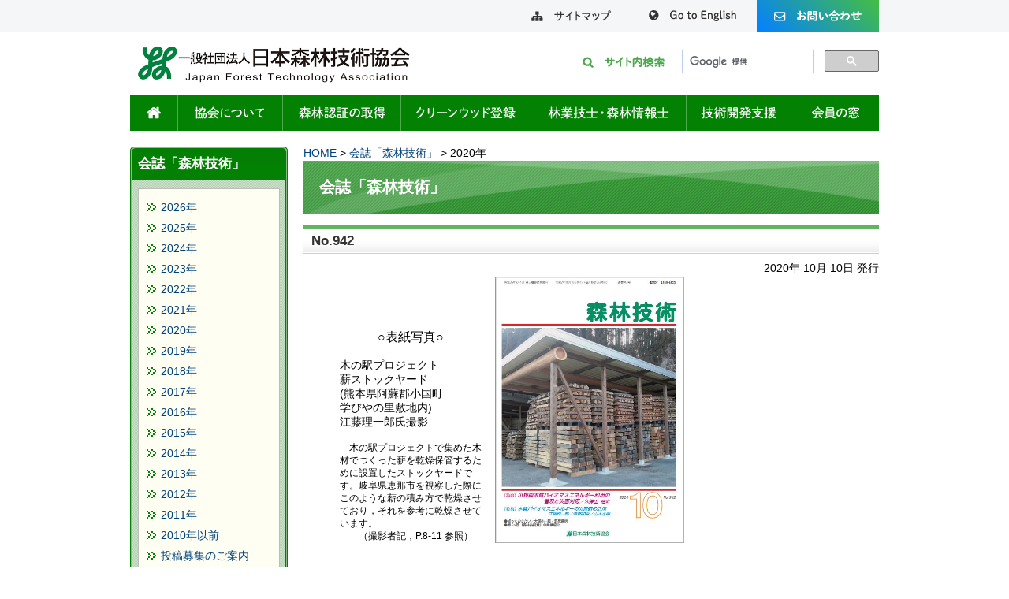

--- FILE ---
content_type: text/html
request_url: https://www.jafta.or.jp/contents/shinringijuts/22_month10_detail.html
body_size: 10043
content:
<!DOCTYPE HTML PUBLIC "-//W3C//DTD HTML 4.01 Transitional//EN" "http://www.w3.org/TR/html4/loose.dtd">
<html lang="ja">
<head>
<meta http-equiv="content-type" content="text/html;charset=Shift_JIS">
<meta http-equiv="content-script-type" content="text/javascript">
<meta http-equiv="content-style-type" content="text/css">
<meta name="keywords" content="クリーンウッド法,登録実施機関,JAFTA,森林コンサルタント">
<meta name="description" content="JAFTA(日本森林技術協会)は、「合法伐採木材等の流通及び利用の促進に関する法律」（クリーンウッド法）における登録実施機関として、木材関連事業者の確認及び登録業務を実施します。100年続く森林コンサルタント専門家。">
<link rel="stylesheet" type="text/css" href="../_files/_template/style_common.css">
<title>一般社団法人日本森林技術協会 Japan Forest Technology Association 会誌「森林技術」 2020年</title>
</head>
<body>
<!--wrapper-->
<div id="wrapper">

<!--header-->
<div id="header">
	<div class="navi_utility"><ul>
		<li class="header_sitemap"><a href="../sitemap/"><img src="../_files/_template/img/navi_utility_sitemap.png" alt="サイトマップ"></a></li>
		<li class="header_eng"><a href="../eng/"><img src="../_files/_template/img/navi_utility_eng.png" alt="Go to English"></a></li>
		<li class="header_contact"><a href="../contact/"><img src="../_files/_template/img/navi_utility_contact.png" alt="お問い合わせ"></a></li>
	</ul></div>

	<div class="logo_area">
		<h1><a href="../"><img src="../_files/_template/img/logo.png" alt="一般社団法人日本森林技術協会 Japan Forest Technology Association　〒102-0085　東京都千代田区六番町7　TEL (03) 3261-5281　FAX (03) 3261-5393"></a></h1>

		<div class="seach_box">
			<div class="seach_box_title"><img src="../_files/_template/img/seach_box_title.png" alt="サイト内検索"></div>
			<div class="seach_form">
				<div id="cse-search-form"><script async src="https://cse.google.com/cse.js?cx=004416790493463963726:vet5tkaodgc"></script>
					<div class="gcse-searchbox-only"></div>
				</div>
			</div>
		</div>

	</div>
	<div class="navi_main"><ul>
		<li class="navi_home"><a href="../"><img src="../_files/_template/img/navi_main_home.png" alt="HOME"></a></li>
		<li class="navi_gaiyo"><a href="../gaiyo/"><img src="../_files/_template/img/navi_main_gaiyo.png" alt="協会について"></a></li>
		<li class="navi_certifi"><a href="../certifi/"><img src="../_files/_template/img/navi_main_certifi.png" alt="森林認証の取得"></a></li>
		<li class="navi_cw"><a href="../cw/"><img src="../_files/_template/img/navi_main_cw.png" alt="クリーンウッド登録"></a></li>
		<li class="navi_training"><a href="../training/"><img src="../_files/_template/img/navi_main_training.png" alt="林業技士・森林情報士"></a></li>
		<li class="navi_event"><a href="../event/"><img src="../_files/_template/img/navi_main_event.png" alt="技術開発支援"></a></li>
		<li class="navi_publish"><a href="../nyukai/"><img src="../_files/_template/img/navi_main_member.png" alt="会員の窓"></a></li>
	</ul></div>

<!--header-end--></div>

<!--container-->
<div id="container">


<!--main-->
<div id="main">


<!--content-->
<div id="content">

<div id="pankuzu">
<a href="../">HOME</a> &gt; <a href="./">会誌「森林技術」</a> &gt; 2020年
</div>

<h2 class="h2_title_text">会誌「森林技術」</h2>
<h3 class="h3_title_text">No.942</h3>
<div align="right">2020年 10月 10日 発行</div>
<div class="entry">

<table>
<tr>
<td valign="bottom" align="right" width="240">
<div id="cover_text" style="width:180px;text-align:left;margin-right:15px;">
<div style="font-size:115%;text-align:center;">○表紙写真○</div><br />
<div style="font-size:100%">
木の駅プロジェクト　　　 薪ストックヤード<br />
(熊本県阿蘇郡小国町 　　　学びやの里敷地内)<br />
江藤理一郎氏撮影<br /><br />
</div>
<div style="font-size:85%">
　木の駅プロジェクトで集めた木材でつくった薪を乾燥保管するために設置したストックヤードです。岐阜県恵那市を視察した際にこのような薪の積み方で乾燥させており，それを参考に乾燥させています。<br />　　（撮影者記，P.8-11 参照）
</div>
</div>
</td>
<td align="left">
<div style="width:480px;"><img src="../shinringijuts/files/22_image10.JPG" alt="No.942"  width="240"></div>
</td>
</tr>
</table>

<div>
<div style="text-align: center;">	<br />	<br />	目　次<br />	<br />	<table cellpadding="5" style="width: 800px;">		<tbody>			<tr>				<td>					<div style="text-align: left;">						●論　壇　　小規模木質バイオマスエネルギー利用の普及と災害対応<span style="text-align: center;">　　　　　　　　　　　　　　久保山裕史　2&nbsp;</span><br />						<br />						&nbsp;</div>					<div style="text-align: left;">						<div>							●特　集　　木質バイオマスエネルギーの災害時の活用</div>						<div>							<br />							　熊本地震等における薪ボイラーの活用とこれからの地域づくり　　　　　　　　　　　　　 　　江藤理一郎　 8</div>						<div>							&nbsp;</div>						<div>							　ウェットチップボイラーを活用した道の駅・温泉施設　　　　　　　　　　　　　　　　　　 　　渡部和臣　12</div>						<div>							&nbsp;</div>						<div>							　「エネルギーマネジメントプロジェクト」</div>						<div>							　　エネルギーを地産地消する地方創生のコミュニティモデル　　　　　　　　　　　　　　 　　　山本正樹　16</div>						<div>							&nbsp;</div>					</div>				</td>			</tr>		</tbody>	</table>	<div style="text-align: left;">		&nbsp;</div></div><table cellpadding="5" style="width: 800px;">	<tbody>		<tr>			<td>				<div>					●統計にみる日本の林業</div>				<div>					　7　国産材の素材価格は近年横ばい</div>				<div>					　　&nbsp; ないしやや高まりをみせて推移</div>				<div>					　　&nbsp; 林野庁</div>				<div>					&nbsp;</div>				<div>					●技術者コーナー</div>				<div>					　25　33．湿式ミリング処理によって可能となる</div>				<div>					　　　　 　香り豊かな「木のお酒」の製造技術</div>				<div>					　　　大塚祐一郎・野尻昌信</div>				<div>					&nbsp;</div>				<div>					●トピック</div>				<div>					　28　ヒト・モノ・コトをつなぐ&nbsp;</div>				<div>					　　　日林協編集担当</div>				<div>					&nbsp;</div>				<div>					●報　告</div>				<div>					　32　第65回『森林技術賞』の業績紹介</div>				<div>					&nbsp;</div>				<div>					　32　　地域林を活用した森林療法の</div>				<div>					　　　　先駆的研究と普及活動</div>				<div>					　　　　上原 巌</div>				<div>					&nbsp;</div>				<div>					　33　　地域森林資源を活用した</div>				<div>					　　　　菌床きのこ栽培技術の確立とその普及</div>				<div>					　　　　大分県農林水産研究指導センター 林業研究部</div>				<div>					　　　　きのこグループ／有馬　忍・飯田千恵美・</div>				<div>					　　　　石原宏基・宮本亮平・川口真司・十時しおり</div>				<div>					&nbsp;</div>				<div>					　34　　(努力賞)土壌浸透能，相対照度，形状比および</div>				<div>					　　　　　土壌調査を考慮する森林整備</div>				<div>					　　　　河野修一</div>				<div>					&nbsp;</div>				<div>					　35　　(努力賞)シカ生息密度が低下した東京都奥多摩町</div>				<div>					　　　　　多摩川北岸域におけるシカ食害率の検証</div>				<div>					　　　　新井一司</div>				<div>					&nbsp;</div>			</td>			<td>				<div>					●本の紹介</div>				<div>					　36　SDGs時代の森林管理の理念と技術</div>				<div>					　　　　―森林と人間の共生の道へ</div>				<div>					　　　横井秀一</div>				<div>					&nbsp;</div>				<div>					　36　森林病理学</div>				<div>					　　　　─森林保全から公園管理まで─</div>				<div>					　　　田中 浩</div>				<div>					&nbsp;</div>				<div>					●連　載</div>				<div>					　20　南ドイツの森林施業４</div>				<div>					　　　ナラのcrop tree management</div>				<div>					　　　横井秀一／エント・クリストフ／</div>				<div>					　　　ハイン・セバスティアン</div>				<div>					&nbsp;</div>				<div>					　22　地球環境としての森林の保全</div>				<div>					　　　第４回 米国の自然保護制度（下）</div>				<div>					　　　饗庭靖之</div>				<div>					&nbsp;</div>				<div>					　24　森と木の技術と文化&nbsp;</div>				<div>					　　　第26話 アライグマ</div>				<div>					　　　内田健一<br />					<br />					<br />					<br />					<br />					<br />					<br />					<br />					<br />					<br />					<br />					<br />					<br />					&nbsp;</div>			</td>		</tr>	</tbody></table><br />
</div>
</div>

<div class="page_link">
<a class="page_link_left" href="javascript:history.back()">前のページへ戻る</a>
</div>

<!--content-end--></div>

<!--sidebar-->
<div id="sidebar">
<!--sidebar_box-->
<div class="sidebar_box">
<h2>会誌「森林技術」</h2>
<div class="inner_sidebar_box">
<ul id="subnavi">
<li><a href="28_list_detail.html">2026年</a></li>
<li><a href="27_list_detail.html">2025年</a></li>
<li><a href="26_list_detail.html">2024年</a></li>
<li><a href="25_list_detail.html">2023年</a></li>
<li><a href="24_list_detail.html">2022年</a></li>
<li><a href="23_list_detail.html">2021年</a></li>
<li><a href="22_list_detail.html">2020年</a></li>
<li><a href="21_list_detail.html">2019年</a></li>
<li><a href="20_list_detail.html">2018年</a></li>
<li><a href="19_list_detail.html">2017年</a></li>
<li><a href="18_list_detail.html">2016年</a></li>
<li><a href="17_list_detail.html">2015年</a></li>
<li><a href="16_list_detail.html">2014年 </a></li>
<li><a href="13_list_detail.html">2013年</a></li>
<li><a href="12_list_detail.html">2012年</a></li>
<li><a href="11_list_detail.html">2011年</a></li>
<li><a href="10_list_detail.html">2010年以前 </a></li>
<li><a href="2_list_detail.html">投稿募集のご案内</a></li>
<li><a href="1_list_detail.html">ご意見・お問い合わせ</a></li>

</ul>
</div>
<!--sidebar_box-end--></div>

<!--sidebar-end--></div>

<!--main-end--></div>

<!--container-end--></div>

<div class="page_top"><a href="#">↑ページのトップへ戻る</a></div>
<!--footer-->
<div id="footer">
<p class="footer_copy">Copyright (C) 一般社団法人日本森林技術協会 Japan Forest Technology Association All Rights Reserved. <a href="../gaiyo/5_list_detail.html">個人情報保護方針</a></p>

<div class="footer_info">〒102-0085 東京都千代田区六番町７番地<br>TEL 03-3261-5281（代表） FAX 03-3261-5393（代表）</div>

<!--footer-end--></div>

<!--wrapper-end--></div>
</body>
</html>

--- FILE ---
content_type: text/css
request_url: https://www.jafta.or.jp/contents/_files/_template/style_common.css
body_size: 12531
content:
@charset "UTF-8";

html{
	height:100%;
	margin:0;
	padding:0;
	border-bottom:solid 1px #ffffff;
}

body{
	height:100%;
	margin:0;
	padding:0;
	font-size:62.5%;/* 1em=10px */
	font-family:"ヒラギノ角ゴ Pro W3","Hiragino Kaku Gothic Pro",Osaka,"メイリオ",Meiryo,"ＭＳ Ｐゴシック",sans-serif;
	background:#ffffff;
}

img{
	border:0;
}

textarea{
	font-size:1em;
}

a{
	text-decoration:none;
	outline:none;
}

.red{
	color:#CC0000;
}

.submit_button{
	text-align:center;
}

/* 未閲覧 */
a:link{
	color:#00427c;
	text-decoration:underline;
}

/* 閲覧済み */
a:visited{
	color:#006699;
	text-decoration:underline;
}

/* マウスオーバー */
a:hover{
	color:#006699;
	text-decoration:underline;
}

/* クリック */
a:active{
	color:#006699;
	text-decoration:underline;
}

#subnavi li a:link,
#subnavi li a:visited,
#pankuzu a:link,
#pankuzu a:visited{
	text-decoration:none;
}

/* tableタグ border */
table{
	border-collapse:collapse;
	border-color:#CCCCCC;
}
th{
	border-color:#CCCCCC;
}
td{
	border-color:#CCCCCC;
}

/* wrapper */
#wrapper{
	width:100%;
	min-width:950px;
	font-size:1.4em;
}
#wrapper_nobg{
	width:100%;
	font-size:1.4em;
}
/* container */
#container{
	width:950px;
	margin:0 auto;
}
#container_mini{
	margin:0 auto;
}


/* header */
#header{
	display: block;
	width:100%;
	margin:0;
	padding: 0;
}

#header .navi_utility ul,
#header .logo_area,
#header .navi_main {
	width:950px;
	margin: 0 auto;
	display: block;
}
#header ul {
	margin: 0;
	padding: 0;
	list-style: none;
}
#header a {
	text-decoration: none;
	display: block;
}
.navi_utility {
	background-color: #F5F6F8;
	display: block;
	padding: 0;
	margin: 0;
	text-align: right;
}
.navi_utility li {
	display: inline-block;
}
.navi_utility li a {
	padding: 12px 20px;
}
.navi_utility .header_contact a {
	color: #ffffff;
	background: #0381ff;
	background: -moz-linear-gradient(45deg, #0381ff 1%, #45bd43 100%);
	background: -webkit-linear-gradient(45deg, #0381ff 1%,#45bd43 100%);
	background: linear-gradient(45deg, #0381ff 1%,#45bd43 100%);
	filter: progid:DXImageTransform.Microsoft.gradient( startColorstr='#0381ff', endColorstr='#45bd43',GradientType=1 );
}
#header .logo_area {
	display: table;
}
.logo_area h1,
.logo_area .seach_box {
	display: table-cell;
	vertical-align: middle;
	padding: 10px 0;
}
.logo_area h1 img {
	height: 60px;
}
.seach_box {
	text-align: right;
}
.seach_box .seach_box_title,
.seach_box .seach_form {
	display: inline-block;
	vertical-align: top;
}
.seach_box .seach_box_title {
	padding: 5px 15px 0;
}
.seach_box .seach_form {
	width: 250px;
}
.navi_main ul {
	display: table;
	width: 100%;
	text-align: center;
	background-color: #038103;
}
.navi_main li {
	display: table-cell;
	vertical-align: middle;
	border-left: 1px solid rgba(255, 255, 255, 0.3);
	transition: linear 0.2s;
}
.navi_main .navi_home{
	width: 60px;
	border-left: none;
}
.navi_main li:hover {
	background-color: rgba(255, 255, 255, 0.3);
}
.navi_main li a {
	color: #ffffff;
	padding: 15px 12px;
}
/* main */
#main{
	clear:both;
	width:100%;
	float:left;
	margin:0;
	padding:20px 0;
}
/* content */
#content{
	width:730px;
	float:right;
	margin:0;
	padding:0;
}
#content_1column{
	clear:both;
	width:730px;
	margin:0 auto;
	padding:0;
}

.entry{
	clear:both;
}

.entry_list{
	margin:0 10px 20px;
	padding:0;
	list-style:none;
}

.entry_list li{
	margin:0 0 10px;
	padding:0 0 5px 15px;
	border-bottom:dashed 1px #cccccc;
	xbackground:url(./icon_page_list_arrow.gif) no-repeat left top;
}

.h2_title_img{
	clear:both;
	margin:0 0 15px;
	padding:0px;
}

.entry h2,
.h2_title_text{
	clear:both;
	margin:0 0 15px;
	padding:20px;
	font-size:1.4em;
	font-weight:bold;
	color:#ffffff;
	background:#ededed url(./bg_h2.gif) no-repeat left center;
}

.entry h3,
.h3_title_text{
	clear:both;
	margin:0 0 10px;
	padding:5px 10px;
	font-size:1.2em;
	font-weight:bold;
	color:#333333;
	border-top:solid 5px #61B561;
	border-bottom:solid 1px #CFCFCF;
	background:url(./bg_h3.gif) repeat-x left bottom;
}

.entry h4,
.h4_title_text{
	clear:both;
	margin:0 0 10px;
	padding:5px 0 3px 20px;
	font-size:1.1em;
	color:#333333;
	border-bottom:dotted 2px #61B561;
	background:url(./bg_h4.gif) no-repeat left center;
}

.entry h5,
.h5_title_text{
	font-weight:normal;
	clear:both;
	margin:0 0 10px;
	padding:5px 0 3px 20px;
	font-size:1.1em;
	color:#333333;
	border-bottom:dotted 2px #61B561;
	background:url(./bg_h4.gif) no-repeat left center;
}

/* page_link */
.page_link{
	clear:both;
	width:100%;
	margin:0;
	padding:20px 0;
	text-align:center;
}

.page_link a.page_link_left{
	margin:0 10px 0 0;
	padding:0 0 0 12px;
	background:url(./icon_page_link_left.gif) no-repeat left center;
}

.page_link a.page_link_right{
	margin:0 0 0 10px;
	padding:0 12px 0 0;
	background:url(./icon_page_link_right.gif) no-repeat right center;
}

/* sidebar */
#sidebar{
	width:200px;
	float:left;
	margin:0;
	padding:0;
}

/* sidebar_box */
.sidebar_box{
	width:200px;
	margin:0 0 20px;
	padding:0 0 8px;
	background:url(./bg_sidebar_bottom.gif) no-repeat left bottom;
}

.sidebar_box h2{
	width:180px;
	margin:0;
	padding:10px;
	font-size:1.2em;
	color:#ffffff;
	background:url(./bg_sidebar_top.gif) no-repeat left top;
}

.sidebar_box h2.sideber_h2_1,
.sidebar_box h2.sideber_h2_2,
.sidebar_box h2.sideber_h2_3,
.sidebar_box h2.sideber_h2_4{
	width:200px;
	height:42px;
	padding:0;
	text-indent:-9000px;
	font-size:0;
	line-height:0;
}

.sidebar_box h2.sideber_h2_1{
	background:url(./bg_sidebar_top1.gif) no-repeat left top;
}

.sidebar_box h2.sideber_h2_2{
	background:url(./bg_sidebar_top2.gif) no-repeat left top;
}

.sidebar_box h2.sideber_h2_3{
	background:url(./bg_sidebar_top3.gif) no-repeat left top;
}

.sidebar_box h2.sideber_h2_4{
	background:url(./bg_sidebar_top4.gif) no-repeat left top;
}

.inner_sidebar_box{
	margin:0;
	padding:10px;
	background:url(./bg_sidebar.gif) repeat-y left top;
}

.inner_sidebar_box div{
	margin:0;
	padding:10px;
	border:solid 1px #BDBCBD;
	background:#FEFFF2;
}

.inner_sidebar_box_4{
	margin:0;
	padding:10px 0 10px 10px;
	background:url(./bg_sidebar.gif) repeat-y left top;
}

.inner_sidebar_box_4 div{
}

#subnavi{
	margin:0;
	padding:10px;
	list-style:none;
	border:solid 1px #BDBCBD;
	background:#FEFFF2;
}

#subnavi li{
	margin:0;
	padding:5px 0 3px 18px;
	background:url(./icon_subnavi.gif) no-repeat left center;
}

/* page_top */
.page_top{
	clear:both;
	width:950px;
	height:36px;
	margin:0 auto;
	padding:0;
	position:relative;
}

.page_top a{
	display:block;
	width:170px;
	height:36px;
	margin:0;
	padding:0;
	text-indent:-9000px;
	font-size:0;
	line-height:0;
	position:absolute;
	right:0;
	top:0;
	background:url(./btn_page_top.gif) no-repeat left top;
}

.page_top a:hover{
	background:url(./btn_page_top.gif) no-repeat left bottom;
}

/* footer */
#footer{
	clear:both;
	width:100%;
	margin:0;
	padding: 30px 0;
	color:#ffffff;
	text-align:center;
	background: #4aa84e;
}

#footer .footer_copy{
	margin:0;
	padding:0;
}

#footer .footer_copy a{
	font-size:90%;
}
#footer .footer_copy a:link,
#footer .footer_copy a:hover,
#footer .footer_copy a:visited,
#footer .footer_copy a:active{
	color:#F9F9F9;
	font-size:90%;
}
.footer_info {
	padding-top: 30px;
}
/* form */
#input-table table{
	width:75%;
	font-size:90%;
	border-collapse:collapse;
	border:1px solid #CCCCCC;
	margin:0 auto;
}
#input-table table th{
	width:20%;
	white-space:nowrap;
	padding:7px;
	background:#D8D3CF;
	text-align:right;
	border:1px solid #CCCCCC;
}
#input-table table td{
	padding:7px;
	border:1px solid #CCCCCC;
}
#input-table table td textarea{
	font-size:120%;
}

/* top */
.main_img {
	text-align: center;
	width: 950px;
	height: 240px;
	margin: 0 auto;
}
.top_main {
	width: 100%;
	display: block;
	clear: both;
	padding: 25px 0;
}
.top_content {
	width: 720px;
	float: right;
	padding-bottom: 30px;
}

.top_entry {
	padding-bottom: 10px;
}
.top_entry a,
.top_entry img {
	transition: linear 0.2s;
}
.top_entry a:hover {
	color: #777777;
}
.top_entry a:hover img {
	opacity: 0.6;
}
.top_title {
	padding: 10px 5px;
}
.free_area {
	background-color: #f5f6f8;
	border-radius: 3px;
	padding: 15px 11px;
	margin: 5px 5px 20px;
}
.top_link {
	background-color: #f5f6f8;
	border-radius: 3px;
	padding: 15px 11px;
	margin: 0 5px;
}
/* top_information_list */
.top_information_list {
	max-height: 360px;
	overflow-y: auto;
	margin: 0 5px;
}
.information_list ul {
	display: block;
	padding: 0;
	margin: 0;
	list-style: none;
	background-color: #f5f6f8;
}
.information_list li {
	padding: 13px 20px;
	display: block;
	border-top: 1px dotted #dddddd;
}
.information_list li:first-child {
	border-top: none;
}
.information_list li a {
	text-decoration: none;
	color: #333333;
}
.information_list li .title {
	font-weight: bold;
	padding-top: 10px;
	display: block;
}
.information_list li .info{
	display: block;
}
.information_list li .icon{
	padding: 0 5px;
	display: inline-block;
	vertical-align: middle;
}
.information_list li .category{
	display: inline-block;
	vertical-align: middle;
	margin-left: 5px;
	padding: 2px 15px;
	background-color: #ddd;
	font-size: 0.85em;
	border-radius: 5px;
}
.information_list li .color_none {
	background-color: transparent;
}
.information_list li .color_w_border,
.information_list li .category_other {
	background-color: #ffffff;
	box-shadow: inset 0 0 0 1px #ccc;
}
.information_list li .color_red,
.information_list li .category_event {
	background-color: #ff1d25;
	color: #ffffff;
}
.information_list li .color_blue,
.information_list li .category_cw {
	background-color: #3fa9f5;
	color: #ffffff;
}
.information_list li .color_yellow {
	background-color: #ffde1f;
}
.information_list li .color_green,
.information_list li .category_certifi {
	background-color: #7ac943;
	color: #ffffff;
}
.information_list li .color_orange,
.information_list li .category_training {
	background-color: #ff931e;
	color: #ffffff;
}
.information_list li .color_pink,
.information_list li .category_publish {
	background-color: #ff7bac;
	color: #ffffff;
}
.information_list li .color_black {
	background-color: #333333;
	color: #ffffff;
}
/* top_sidebar */
.top_sidebar {
	width: 200px;
	float: left;
	padding-bottom: 40px;
}
.top_sidebar_title {
	background-color: #4AA94F;
	padding: 20px 20px 17px;
	border-radius: 3px 3px 0 0;
	margin-top: 5px;
	border-bottom: 3px solid #044704;
}
.top_sidebar_menu {
	margin: 0;
	padding: 0;
	list-style: none;
	background-color: #F5F6F8;
	font-size: 1.03em;
}
.top_sidebar_menu a {
	text-decoration: none;
	color: #333333;
	padding: 15px 20px;
	display: block;
}
.top_sidebar_menu tr td {
	border-top: 1px dotted #dddddd;
	padding: 0;
	transition: linear 0.2s;
}
.top_sidebar_menu tr:first-child td{
	border-top: none;
}
.top_sidebar_menu td:hover {
	background-color: rgba(0, 0, 0, 0.05);
}
/* class */
.margin_b5{
	margin:0 0 5px;
}

.margin_b10{
	margin:0 0 10px;
}

.margin_b15{
	margin:0 0 15px;
}

.margin_b20{
	margin:0 0 20px;
}

.text_left{
	text-align:left;
}

.text_right{
	text-align:right;
}

.text_center{
	text-align:center;
}

.vertical_top{
	vertical-align:top;
}

.vertical_middle{
	vertical-align:middle;
}

.vertical_bottom{
	vertical-align:bottom;
}

.indent-1{
	margin-left:1em;
	text-indent:-1em;
}

.indent-2{
	margin-left:2em;
	text-indent:-2em;
}

.indent-3{
	margin-left:3em;
	text-indent:-3em;
}

.indent-4{
	margin-left:4em;
	text-indent:-4em;
}

.font_s{
	font-size:0.9em;
}

/* nyukai */
#nyukai_kaishi{
	float:right;
	width:200px;
	margin:0 0 20px;
	padding:0 0 8px;
	background:url(./bg_sidebar_bottom.gif) no-repeat left bottom;
}
#nyukai_kaishi_title{
	width:200px;
	height:42px;
	padding:0;
	text-indent:-9000px;
	font-size:0;
	line-height:0;
	background:url(./bg_sidebar_top1.gif) no-repeat left top;
}

#nyukai_kaishi_inner{
	margin:0;
	padding:10px;
	background:url(./bg_sidebar.gif) repeat-y left top;
}

#nyukai_kaishi_inner div{
	margin:0;
	padding:10px;
	border:solid 1px #BDBCBD;
	background:#FEFFF2;
}
/* shinringijuts */

.magazine_list_box {
	clear: left;
	float: left;
	margin-bottom: 15px;
	padding-bottom: 15px;
	width: 100%;
	border-bottom:2px dotted #61B561;
}
.magazine_list_box .magazine_image {
	float: left;
	margin-left: 40px;
	padding: 10px;
	width: 180px;
}
.magazine_list_box .magazine_image img {
	width: 120px;
	border:1px solid #CFCFCF;
}
.magazine_list_box .magazine_volume {
	float: left;
	width: 400px;
	font-size: 1.2em;
	margin-top: 65px;
}
.magazine_list_box .magazine_publish {
	float: left;
	width: 400px;
	font-size: 1.2em;
}

.magazine_list_box .magazine_detail_btn{
	display:none;
}